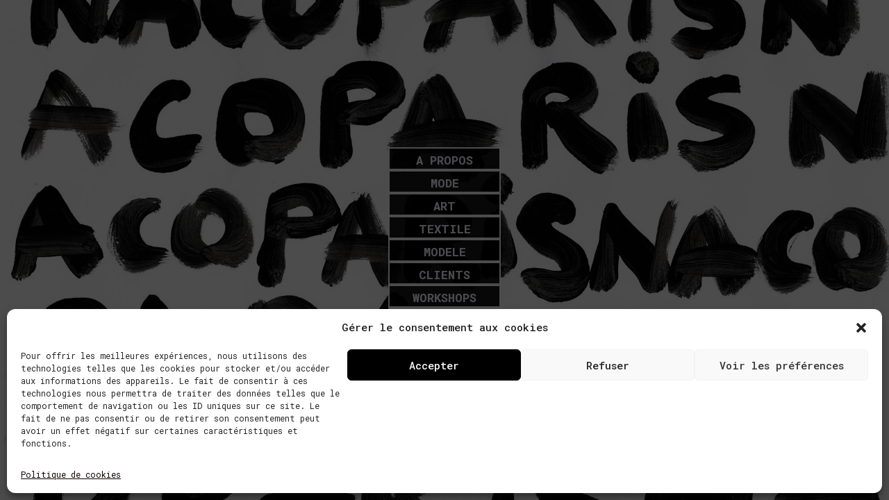

--- FILE ---
content_type: text/css
request_url: https://www.naco-paris.com/wp-content/plugins/divi-breadcrumbs-module/styles/style.min.css?ver=2.1.6
body_size: 115
content:
.et_pb_dcsbcm_divi_breadcrumbs_module ol{padding:0 0 0}li.et_fb_dcsbcm_divi_breadcrumbs_module{background-color:#7f3266!important}li.et_fb_dcsbcm_divi_breadcrumbs_module:hover{background-color:#89366e!important}li.dcsbcm_divi_breadcrumb{display:inline-block}.dcbcm_custom_seperator_icon{font-family:ETmodules;content:attr(data-icon);vertical-align:middle}

--- FILE ---
content_type: text/css
request_url: https://www.naco-paris.com/wp-content/et-cache/111/et-core-unified-deferred-111.min.css?ver=1742835176
body_size: 45
content:
@font-face{font-family:"lucida sans";font-display:swap;src:url("http://www.naco-paris.com/wp-content/uploads/et-fonts/LSANS.ttf") format("truetype")}